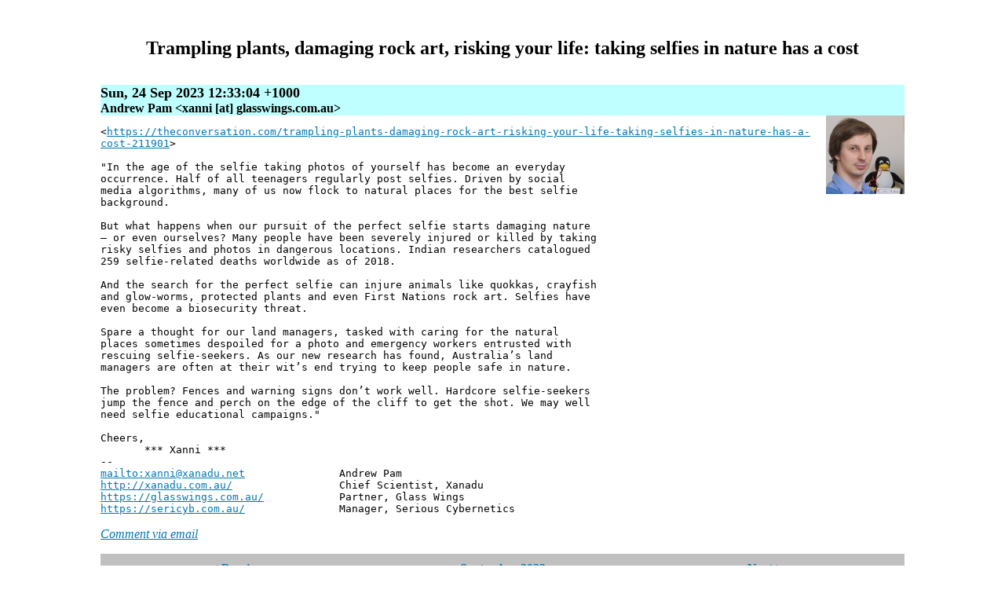

--- FILE ---
content_type: text/html
request_url: http://glasswings.com/blog/2023-09/24-023304.html
body_size: 2048
content:
<!DOCTYPE html>
<html>
<head>
<title>[Glass Wings] Trampling plants, damaging rock art, risking your life: taking selfies in nature has a cost</title>
<meta charset="UTF-8">
<link rel="stylesheet" type="text/css" href="https://glasswings.com.au/blog/mail2blog.css">
<link rel="shortcut icon" href="/favicon.ico" type="image/x-icon">
<link rel="search" type="text/html" title="Search" href="https://search.glasswings.com.au/">
<link rel="alternate" type="application/rss+xml" title="RSS" href="https://glasswings.com.au/blog/gwlist.rdf">
<!--[if gte IE 5]>
<style type="text/css">
div.margins \{ width: 80%; \}
</style>
<![endif]-->
</head>
<body>

<h1 id="M4b9c734a-3e5c-4849-9cf9-64f5898fe0ab:40glasswings.com.au">Trampling plants, damaging rock art, risking your life: taking selfies in nature has a cost</h1>
<h2>Sun, 24 Sep 2023 12:33:04 +1000</h2>
<h3>Andrew Pam &lt;xanni [at] glasswings.com.au></h3>
<img class="author" width="100" height="100" src="../authors/xanni.jpg" alt="Andrew Pam">
<div class="body">
&lt;<a href="https://theconversation.com/trampling-plants-damaging-rock-art-risking-your-life-taking-selfies-in-nature-has-a-cost-211901" target="_blank">https://theconversation.com/trampling-plants-damaging-rock-art-risking-your-life-taking-selfies-in-nature-has-a-cost-211901</a>><br>
<br>
"In the age of the selfie taking photos of yourself has become an everyday<br>
occurrence. Half of all teenagers regularly post selfies. Driven by social<br>
media algorithms, many of us now flock to natural places for the best selfie<br>
background.<br>
<br>
But what happens when our pursuit of the perfect selfie starts damaging nature<br>
– or even ourselves? Many people have been severely injured or killed by taking<br>
risky selfies and photos in dangerous locations. Indian researchers catalogued<br>
259 selfie-related deaths worldwide as of 2018.<br>
<br>
And the search for the perfect selfie can injure animals like quokkas, crayfish<br>
and glow-worms, protected plants and even First Nations rock art. Selfies have<br>
even become a biosecurity threat.<br>
<br>
Spare a thought for our land managers, tasked with caring for the natural<br>
places sometimes despoiled for a photo and emergency workers entrusted with<br>
rescuing selfie-seekers. As our new research has found, Australia’s land<br>
managers are often at their wit’s end trying to keep people safe in nature.<br>
<br>
The problem? Fences and warning signs don’t work well. Hardcore selfie-seekers<br>
jump the fence and perch on the edge of the cliff to get the shot. We may well<br>
need selfie educational campaigns."<br>
<br>
Cheers,<br>
       *** Xanni ***<br>
--<br>
<a href="mailto:xanni@xanadu.net">mailto:xanni@xanadu.net</a>               Andrew Pam<br>
<a href="http://xanadu.com.au/" target="_blank">http://xanadu.com.au/</a>                 Chief Scientist, Xanadu<br>
<a href="https://glasswings.com.au/" target="_blank">https://glasswings.com.au/</a>            Partner, Glass Wings<br>
<a href="https://sericyb.com.au/" target="_blank">https://sericyb.com.au/</a>               Manager, Serious Cybernetics<br>
</div>

<p class="email"><a href="mailto:gwlist@glasswings.com.au?Subject=Re%3A%20Trampling%20plants%2C%20damaging%20rock%20art%2C%20risking%20your%20life%3A%20taking%20selfies%20in%20nature%20has%20a%20cost&amp;In-Reply-To=%3C4b9c734a-3e5c-4849-9cf9-64f5898fe0ab%40glasswings.com.au%3E">Comment via email</a></p>
<div class="addthis_toolbox addthis_default_style">
<a class="addthis_button_preferred_1"></a>
<a class="addthis_button_preferred_2"></a>
<a class="addthis_button_preferred_3"></a>
<a class="addthis_button_preferred_4"></a>
<a class="addthis_button_compact"></a>
</div>
<script type="text/javascript"
 src="https://s7.addthis.com/js/250/addthis_widget.js#pubid=xa-4e2b8ce87a6a3748"></script><div class="navigate">
<div><a href="24-023206.html">&lt;&nbsp;Previous</a></div>
<div><a href="index.html">September 2023</a></div>
<div><a href="24-023353.html">Next&nbsp;&gt;</a></div>
</div>
<div style="text-align: center;">
<a href="/"><img src="/home.gif" alt="Home" width="60" height="87" border="0"></a>
<a href="/email.html"><img src="/email.gif" alt="E-Mail" width="60" height="87" border="0"></a>
<a href="/sponsors.html"><img src="/sponsors.gif" alt="Sponsors" width="60" height="87" border="0"></a>
<a href="/bigindex.html"><img src="/index.gif" alt="Index" width="60" height="87" border="0"></a>
<a href="http://search.glasswings.com.au/"><img src="/search.gif" alt="Search" width="60" height="87" border="0"></a>
<a href="/aboutus.html"><img src="/about.gif" alt="About Us" width="60" height="87" border="0"></a>
</div>
<hr>
<div class="copyright">Copyright © 2023 Andrew Pam &lt;xanni [at] glasswings.com.au></div>
</body>
</html>

